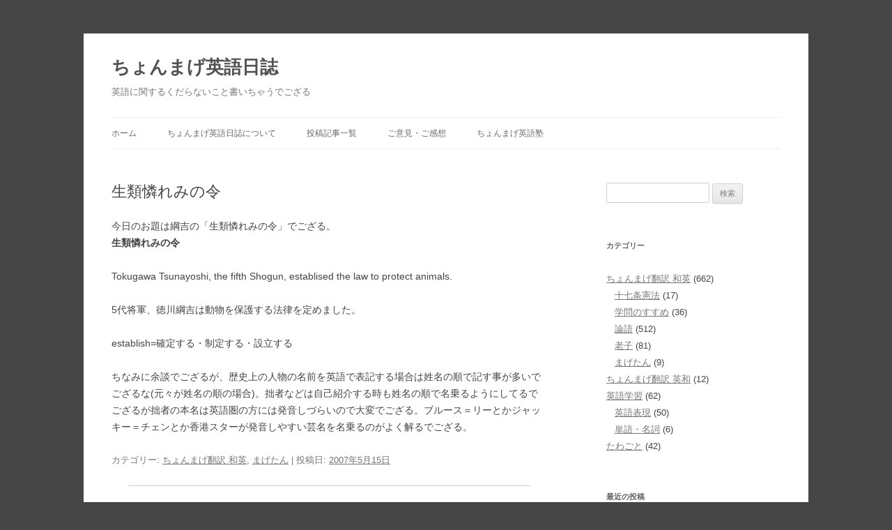

--- FILE ---
content_type: text/html; charset=UTF-8
request_url: https://blog.mage8.com/law-to-protect-animals
body_size: 8810
content:
<!DOCTYPE html>
<!--[if IE 7]>
<html class="ie ie7" lang="ja">
<![endif]-->
<!--[if IE 8]>
<html class="ie ie8" lang="ja">
<![endif]-->
<!--[if !(IE 7) | !(IE 8)  ]><!-->
<html lang="ja">
<!--<![endif]-->
<head>

<!-- Google tag (gtag.js) -->
<script async src="https://www.googletagmanager.com/gtag/js?id=G-64NEDP4J0H"></script>
<script>
  window.dataLayer = window.dataLayer || [];
  function gtag(){dataLayer.push(arguments);}
  gtag('js', new Date());

  gtag('config', 'G-64NEDP4J0H');
</script>
<!-- Google tag (gtag.js) -->

<!--  Adsense自動広告 -->
<script async src="//pagead2.googlesyndication.com/pagead/js/adsbygoogle.js"></script>
<script>
     (adsbygoogle = window.adsbygoogle || []).push({
          google_ad_client: "ca-pub-0782993938232555",
          enable_page_level_ads: true
     });
</script>
<!--  Adsense自動広告 -->

<meta charset="UTF-8" />
<meta name="viewport" content="width=device-width" />
<title>生類憐れみの令 | ちょんまげ英語日誌</title>
<link rel="profile" href="http://gmpg.org/xfn/11" />
<link rel="pingback" href="https://blog.mage8.com/xmlrpc.php" />
<link rel="shortcut icon" href="https://blog.mage8.com/wp-content/uploads/favicon.ico" />
<!--[if lt IE 9]>
<script src="https://blog.mage8.com/wp-content/themes/twentytwelve/js/html5.js" type="text/javascript"></script>
<![endif]-->
<meta name='robots' content='max-image-preview:large' />
	<style>img:is([sizes="auto" i], [sizes^="auto," i]) { contain-intrinsic-size: 3000px 1500px }</style>
	<link rel="alternate" type="application/rss+xml" title="ちょんまげ英語日誌 &raquo; フィード" href="https://blog.mage8.com/feed" />
<link rel="alternate" type="application/rss+xml" title="ちょんまげ英語日誌 &raquo; コメントフィード" href="https://blog.mage8.com/comments/feed" />
<script type="text/javascript">
/* <![CDATA[ */
window._wpemojiSettings = {"baseUrl":"https:\/\/s.w.org\/images\/core\/emoji\/16.0.1\/72x72\/","ext":".png","svgUrl":"https:\/\/s.w.org\/images\/core\/emoji\/16.0.1\/svg\/","svgExt":".svg","source":{"concatemoji":"https:\/\/blog.mage8.com\/wp-includes\/js\/wp-emoji-release.min.js?ver=6.8.3"}};
/*! This file is auto-generated */
!function(s,n){var o,i,e;function c(e){try{var t={supportTests:e,timestamp:(new Date).valueOf()};sessionStorage.setItem(o,JSON.stringify(t))}catch(e){}}function p(e,t,n){e.clearRect(0,0,e.canvas.width,e.canvas.height),e.fillText(t,0,0);var t=new Uint32Array(e.getImageData(0,0,e.canvas.width,e.canvas.height).data),a=(e.clearRect(0,0,e.canvas.width,e.canvas.height),e.fillText(n,0,0),new Uint32Array(e.getImageData(0,0,e.canvas.width,e.canvas.height).data));return t.every(function(e,t){return e===a[t]})}function u(e,t){e.clearRect(0,0,e.canvas.width,e.canvas.height),e.fillText(t,0,0);for(var n=e.getImageData(16,16,1,1),a=0;a<n.data.length;a++)if(0!==n.data[a])return!1;return!0}function f(e,t,n,a){switch(t){case"flag":return n(e,"\ud83c\udff3\ufe0f\u200d\u26a7\ufe0f","\ud83c\udff3\ufe0f\u200b\u26a7\ufe0f")?!1:!n(e,"\ud83c\udde8\ud83c\uddf6","\ud83c\udde8\u200b\ud83c\uddf6")&&!n(e,"\ud83c\udff4\udb40\udc67\udb40\udc62\udb40\udc65\udb40\udc6e\udb40\udc67\udb40\udc7f","\ud83c\udff4\u200b\udb40\udc67\u200b\udb40\udc62\u200b\udb40\udc65\u200b\udb40\udc6e\u200b\udb40\udc67\u200b\udb40\udc7f");case"emoji":return!a(e,"\ud83e\udedf")}return!1}function g(e,t,n,a){var r="undefined"!=typeof WorkerGlobalScope&&self instanceof WorkerGlobalScope?new OffscreenCanvas(300,150):s.createElement("canvas"),o=r.getContext("2d",{willReadFrequently:!0}),i=(o.textBaseline="top",o.font="600 32px Arial",{});return e.forEach(function(e){i[e]=t(o,e,n,a)}),i}function t(e){var t=s.createElement("script");t.src=e,t.defer=!0,s.head.appendChild(t)}"undefined"!=typeof Promise&&(o="wpEmojiSettingsSupports",i=["flag","emoji"],n.supports={everything:!0,everythingExceptFlag:!0},e=new Promise(function(e){s.addEventListener("DOMContentLoaded",e,{once:!0})}),new Promise(function(t){var n=function(){try{var e=JSON.parse(sessionStorage.getItem(o));if("object"==typeof e&&"number"==typeof e.timestamp&&(new Date).valueOf()<e.timestamp+604800&&"object"==typeof e.supportTests)return e.supportTests}catch(e){}return null}();if(!n){if("undefined"!=typeof Worker&&"undefined"!=typeof OffscreenCanvas&&"undefined"!=typeof URL&&URL.createObjectURL&&"undefined"!=typeof Blob)try{var e="postMessage("+g.toString()+"("+[JSON.stringify(i),f.toString(),p.toString(),u.toString()].join(",")+"));",a=new Blob([e],{type:"text/javascript"}),r=new Worker(URL.createObjectURL(a),{name:"wpTestEmojiSupports"});return void(r.onmessage=function(e){c(n=e.data),r.terminate(),t(n)})}catch(e){}c(n=g(i,f,p,u))}t(n)}).then(function(e){for(var t in e)n.supports[t]=e[t],n.supports.everything=n.supports.everything&&n.supports[t],"flag"!==t&&(n.supports.everythingExceptFlag=n.supports.everythingExceptFlag&&n.supports[t]);n.supports.everythingExceptFlag=n.supports.everythingExceptFlag&&!n.supports.flag,n.DOMReady=!1,n.readyCallback=function(){n.DOMReady=!0}}).then(function(){return e}).then(function(){var e;n.supports.everything||(n.readyCallback(),(e=n.source||{}).concatemoji?t(e.concatemoji):e.wpemoji&&e.twemoji&&(t(e.twemoji),t(e.wpemoji)))}))}((window,document),window._wpemojiSettings);
/* ]]> */
</script>
<style id='wp-emoji-styles-inline-css' type='text/css'>

	img.wp-smiley, img.emoji {
		display: inline !important;
		border: none !important;
		box-shadow: none !important;
		height: 1em !important;
		width: 1em !important;
		margin: 0 0.07em !important;
		vertical-align: -0.1em !important;
		background: none !important;
		padding: 0 !important;
	}
</style>
<link rel='stylesheet' id='wp-block-library-css' href='https://blog.mage8.com/wp-includes/css/dist/block-library/style.min.css?ver=6.8.3' type='text/css' media='all' />
<style id='wp-block-library-theme-inline-css' type='text/css'>
.wp-block-audio :where(figcaption){color:#555;font-size:13px;text-align:center}.is-dark-theme .wp-block-audio :where(figcaption){color:#ffffffa6}.wp-block-audio{margin:0 0 1em}.wp-block-code{border:1px solid #ccc;border-radius:4px;font-family:Menlo,Consolas,monaco,monospace;padding:.8em 1em}.wp-block-embed :where(figcaption){color:#555;font-size:13px;text-align:center}.is-dark-theme .wp-block-embed :where(figcaption){color:#ffffffa6}.wp-block-embed{margin:0 0 1em}.blocks-gallery-caption{color:#555;font-size:13px;text-align:center}.is-dark-theme .blocks-gallery-caption{color:#ffffffa6}:root :where(.wp-block-image figcaption){color:#555;font-size:13px;text-align:center}.is-dark-theme :root :where(.wp-block-image figcaption){color:#ffffffa6}.wp-block-image{margin:0 0 1em}.wp-block-pullquote{border-bottom:4px solid;border-top:4px solid;color:currentColor;margin-bottom:1.75em}.wp-block-pullquote cite,.wp-block-pullquote footer,.wp-block-pullquote__citation{color:currentColor;font-size:.8125em;font-style:normal;text-transform:uppercase}.wp-block-quote{border-left:.25em solid;margin:0 0 1.75em;padding-left:1em}.wp-block-quote cite,.wp-block-quote footer{color:currentColor;font-size:.8125em;font-style:normal;position:relative}.wp-block-quote:where(.has-text-align-right){border-left:none;border-right:.25em solid;padding-left:0;padding-right:1em}.wp-block-quote:where(.has-text-align-center){border:none;padding-left:0}.wp-block-quote.is-large,.wp-block-quote.is-style-large,.wp-block-quote:where(.is-style-plain){border:none}.wp-block-search .wp-block-search__label{font-weight:700}.wp-block-search__button{border:1px solid #ccc;padding:.375em .625em}:where(.wp-block-group.has-background){padding:1.25em 2.375em}.wp-block-separator.has-css-opacity{opacity:.4}.wp-block-separator{border:none;border-bottom:2px solid;margin-left:auto;margin-right:auto}.wp-block-separator.has-alpha-channel-opacity{opacity:1}.wp-block-separator:not(.is-style-wide):not(.is-style-dots){width:100px}.wp-block-separator.has-background:not(.is-style-dots){border-bottom:none;height:1px}.wp-block-separator.has-background:not(.is-style-wide):not(.is-style-dots){height:2px}.wp-block-table{margin:0 0 1em}.wp-block-table td,.wp-block-table th{word-break:normal}.wp-block-table :where(figcaption){color:#555;font-size:13px;text-align:center}.is-dark-theme .wp-block-table :where(figcaption){color:#ffffffa6}.wp-block-video :where(figcaption){color:#555;font-size:13px;text-align:center}.is-dark-theme .wp-block-video :where(figcaption){color:#ffffffa6}.wp-block-video{margin:0 0 1em}:root :where(.wp-block-template-part.has-background){margin-bottom:0;margin-top:0;padding:1.25em 2.375em}
</style>
<style id='classic-theme-styles-inline-css' type='text/css'>
/*! This file is auto-generated */
.wp-block-button__link{color:#fff;background-color:#32373c;border-radius:9999px;box-shadow:none;text-decoration:none;padding:calc(.667em + 2px) calc(1.333em + 2px);font-size:1.125em}.wp-block-file__button{background:#32373c;color:#fff;text-decoration:none}
</style>
<style id='global-styles-inline-css' type='text/css'>
:root{--wp--preset--aspect-ratio--square: 1;--wp--preset--aspect-ratio--4-3: 4/3;--wp--preset--aspect-ratio--3-4: 3/4;--wp--preset--aspect-ratio--3-2: 3/2;--wp--preset--aspect-ratio--2-3: 2/3;--wp--preset--aspect-ratio--16-9: 16/9;--wp--preset--aspect-ratio--9-16: 9/16;--wp--preset--color--black: #000000;--wp--preset--color--cyan-bluish-gray: #abb8c3;--wp--preset--color--white: #fff;--wp--preset--color--pale-pink: #f78da7;--wp--preset--color--vivid-red: #cf2e2e;--wp--preset--color--luminous-vivid-orange: #ff6900;--wp--preset--color--luminous-vivid-amber: #fcb900;--wp--preset--color--light-green-cyan: #7bdcb5;--wp--preset--color--vivid-green-cyan: #00d084;--wp--preset--color--pale-cyan-blue: #8ed1fc;--wp--preset--color--vivid-cyan-blue: #0693e3;--wp--preset--color--vivid-purple: #9b51e0;--wp--preset--color--blue: #21759b;--wp--preset--color--dark-gray: #444;--wp--preset--color--medium-gray: #9f9f9f;--wp--preset--color--light-gray: #e6e6e6;--wp--preset--gradient--vivid-cyan-blue-to-vivid-purple: linear-gradient(135deg,rgba(6,147,227,1) 0%,rgb(155,81,224) 100%);--wp--preset--gradient--light-green-cyan-to-vivid-green-cyan: linear-gradient(135deg,rgb(122,220,180) 0%,rgb(0,208,130) 100%);--wp--preset--gradient--luminous-vivid-amber-to-luminous-vivid-orange: linear-gradient(135deg,rgba(252,185,0,1) 0%,rgba(255,105,0,1) 100%);--wp--preset--gradient--luminous-vivid-orange-to-vivid-red: linear-gradient(135deg,rgba(255,105,0,1) 0%,rgb(207,46,46) 100%);--wp--preset--gradient--very-light-gray-to-cyan-bluish-gray: linear-gradient(135deg,rgb(238,238,238) 0%,rgb(169,184,195) 100%);--wp--preset--gradient--cool-to-warm-spectrum: linear-gradient(135deg,rgb(74,234,220) 0%,rgb(151,120,209) 20%,rgb(207,42,186) 40%,rgb(238,44,130) 60%,rgb(251,105,98) 80%,rgb(254,248,76) 100%);--wp--preset--gradient--blush-light-purple: linear-gradient(135deg,rgb(255,206,236) 0%,rgb(152,150,240) 100%);--wp--preset--gradient--blush-bordeaux: linear-gradient(135deg,rgb(254,205,165) 0%,rgb(254,45,45) 50%,rgb(107,0,62) 100%);--wp--preset--gradient--luminous-dusk: linear-gradient(135deg,rgb(255,203,112) 0%,rgb(199,81,192) 50%,rgb(65,88,208) 100%);--wp--preset--gradient--pale-ocean: linear-gradient(135deg,rgb(255,245,203) 0%,rgb(182,227,212) 50%,rgb(51,167,181) 100%);--wp--preset--gradient--electric-grass: linear-gradient(135deg,rgb(202,248,128) 0%,rgb(113,206,126) 100%);--wp--preset--gradient--midnight: linear-gradient(135deg,rgb(2,3,129) 0%,rgb(40,116,252) 100%);--wp--preset--font-size--small: 13px;--wp--preset--font-size--medium: 20px;--wp--preset--font-size--large: 36px;--wp--preset--font-size--x-large: 42px;--wp--preset--spacing--20: 0.44rem;--wp--preset--spacing--30: 0.67rem;--wp--preset--spacing--40: 1rem;--wp--preset--spacing--50: 1.5rem;--wp--preset--spacing--60: 2.25rem;--wp--preset--spacing--70: 3.38rem;--wp--preset--spacing--80: 5.06rem;--wp--preset--shadow--natural: 6px 6px 9px rgba(0, 0, 0, 0.2);--wp--preset--shadow--deep: 12px 12px 50px rgba(0, 0, 0, 0.4);--wp--preset--shadow--sharp: 6px 6px 0px rgba(0, 0, 0, 0.2);--wp--preset--shadow--outlined: 6px 6px 0px -3px rgba(255, 255, 255, 1), 6px 6px rgba(0, 0, 0, 1);--wp--preset--shadow--crisp: 6px 6px 0px rgba(0, 0, 0, 1);}:where(.is-layout-flex){gap: 0.5em;}:where(.is-layout-grid){gap: 0.5em;}body .is-layout-flex{display: flex;}.is-layout-flex{flex-wrap: wrap;align-items: center;}.is-layout-flex > :is(*, div){margin: 0;}body .is-layout-grid{display: grid;}.is-layout-grid > :is(*, div){margin: 0;}:where(.wp-block-columns.is-layout-flex){gap: 2em;}:where(.wp-block-columns.is-layout-grid){gap: 2em;}:where(.wp-block-post-template.is-layout-flex){gap: 1.25em;}:where(.wp-block-post-template.is-layout-grid){gap: 1.25em;}.has-black-color{color: var(--wp--preset--color--black) !important;}.has-cyan-bluish-gray-color{color: var(--wp--preset--color--cyan-bluish-gray) !important;}.has-white-color{color: var(--wp--preset--color--white) !important;}.has-pale-pink-color{color: var(--wp--preset--color--pale-pink) !important;}.has-vivid-red-color{color: var(--wp--preset--color--vivid-red) !important;}.has-luminous-vivid-orange-color{color: var(--wp--preset--color--luminous-vivid-orange) !important;}.has-luminous-vivid-amber-color{color: var(--wp--preset--color--luminous-vivid-amber) !important;}.has-light-green-cyan-color{color: var(--wp--preset--color--light-green-cyan) !important;}.has-vivid-green-cyan-color{color: var(--wp--preset--color--vivid-green-cyan) !important;}.has-pale-cyan-blue-color{color: var(--wp--preset--color--pale-cyan-blue) !important;}.has-vivid-cyan-blue-color{color: var(--wp--preset--color--vivid-cyan-blue) !important;}.has-vivid-purple-color{color: var(--wp--preset--color--vivid-purple) !important;}.has-black-background-color{background-color: var(--wp--preset--color--black) !important;}.has-cyan-bluish-gray-background-color{background-color: var(--wp--preset--color--cyan-bluish-gray) !important;}.has-white-background-color{background-color: var(--wp--preset--color--white) !important;}.has-pale-pink-background-color{background-color: var(--wp--preset--color--pale-pink) !important;}.has-vivid-red-background-color{background-color: var(--wp--preset--color--vivid-red) !important;}.has-luminous-vivid-orange-background-color{background-color: var(--wp--preset--color--luminous-vivid-orange) !important;}.has-luminous-vivid-amber-background-color{background-color: var(--wp--preset--color--luminous-vivid-amber) !important;}.has-light-green-cyan-background-color{background-color: var(--wp--preset--color--light-green-cyan) !important;}.has-vivid-green-cyan-background-color{background-color: var(--wp--preset--color--vivid-green-cyan) !important;}.has-pale-cyan-blue-background-color{background-color: var(--wp--preset--color--pale-cyan-blue) !important;}.has-vivid-cyan-blue-background-color{background-color: var(--wp--preset--color--vivid-cyan-blue) !important;}.has-vivid-purple-background-color{background-color: var(--wp--preset--color--vivid-purple) !important;}.has-black-border-color{border-color: var(--wp--preset--color--black) !important;}.has-cyan-bluish-gray-border-color{border-color: var(--wp--preset--color--cyan-bluish-gray) !important;}.has-white-border-color{border-color: var(--wp--preset--color--white) !important;}.has-pale-pink-border-color{border-color: var(--wp--preset--color--pale-pink) !important;}.has-vivid-red-border-color{border-color: var(--wp--preset--color--vivid-red) !important;}.has-luminous-vivid-orange-border-color{border-color: var(--wp--preset--color--luminous-vivid-orange) !important;}.has-luminous-vivid-amber-border-color{border-color: var(--wp--preset--color--luminous-vivid-amber) !important;}.has-light-green-cyan-border-color{border-color: var(--wp--preset--color--light-green-cyan) !important;}.has-vivid-green-cyan-border-color{border-color: var(--wp--preset--color--vivid-green-cyan) !important;}.has-pale-cyan-blue-border-color{border-color: var(--wp--preset--color--pale-cyan-blue) !important;}.has-vivid-cyan-blue-border-color{border-color: var(--wp--preset--color--vivid-cyan-blue) !important;}.has-vivid-purple-border-color{border-color: var(--wp--preset--color--vivid-purple) !important;}.has-vivid-cyan-blue-to-vivid-purple-gradient-background{background: var(--wp--preset--gradient--vivid-cyan-blue-to-vivid-purple) !important;}.has-light-green-cyan-to-vivid-green-cyan-gradient-background{background: var(--wp--preset--gradient--light-green-cyan-to-vivid-green-cyan) !important;}.has-luminous-vivid-amber-to-luminous-vivid-orange-gradient-background{background: var(--wp--preset--gradient--luminous-vivid-amber-to-luminous-vivid-orange) !important;}.has-luminous-vivid-orange-to-vivid-red-gradient-background{background: var(--wp--preset--gradient--luminous-vivid-orange-to-vivid-red) !important;}.has-very-light-gray-to-cyan-bluish-gray-gradient-background{background: var(--wp--preset--gradient--very-light-gray-to-cyan-bluish-gray) !important;}.has-cool-to-warm-spectrum-gradient-background{background: var(--wp--preset--gradient--cool-to-warm-spectrum) !important;}.has-blush-light-purple-gradient-background{background: var(--wp--preset--gradient--blush-light-purple) !important;}.has-blush-bordeaux-gradient-background{background: var(--wp--preset--gradient--blush-bordeaux) !important;}.has-luminous-dusk-gradient-background{background: var(--wp--preset--gradient--luminous-dusk) !important;}.has-pale-ocean-gradient-background{background: var(--wp--preset--gradient--pale-ocean) !important;}.has-electric-grass-gradient-background{background: var(--wp--preset--gradient--electric-grass) !important;}.has-midnight-gradient-background{background: var(--wp--preset--gradient--midnight) !important;}.has-small-font-size{font-size: var(--wp--preset--font-size--small) !important;}.has-medium-font-size{font-size: var(--wp--preset--font-size--medium) !important;}.has-large-font-size{font-size: var(--wp--preset--font-size--large) !important;}.has-x-large-font-size{font-size: var(--wp--preset--font-size--x-large) !important;}
:where(.wp-block-post-template.is-layout-flex){gap: 1.25em;}:where(.wp-block-post-template.is-layout-grid){gap: 1.25em;}
:where(.wp-block-columns.is-layout-flex){gap: 2em;}:where(.wp-block-columns.is-layout-grid){gap: 2em;}
:root :where(.wp-block-pullquote){font-size: 1.5em;line-height: 1.6;}
</style>
<link rel='stylesheet' id='twentytwelve-style-css' href='https://blog.mage8.com/wp-content/themes/twentytwelve_child/style.css?ver=20250715' type='text/css' media='all' />
<link rel='stylesheet' id='twentytwelve-block-style-css' href='https://blog.mage8.com/wp-content/themes/twentytwelve/css/blocks.css?ver=20240812' type='text/css' media='all' />
<!--[if lt IE 9]>
<link rel='stylesheet' id='twentytwelve-ie-css' href='https://blog.mage8.com/wp-content/themes/twentytwelve/css/ie.css?ver=20240722' type='text/css' media='all' />
<![endif]-->
<script type="text/javascript" src="https://blog.mage8.com/wp-includes/js/jquery/jquery.min.js?ver=3.7.1" id="jquery-core-js"></script>
<script type="text/javascript" src="https://blog.mage8.com/wp-includes/js/jquery/jquery-migrate.min.js?ver=3.4.1" id="jquery-migrate-js"></script>
<script type="text/javascript" src="https://blog.mage8.com/wp-content/themes/twentytwelve/js/navigation.js?ver=20250303" id="twentytwelve-navigation-js" defer="defer" data-wp-strategy="defer"></script>
<link rel="https://api.w.org/" href="https://blog.mage8.com/wp-json/" /><link rel="alternate" title="JSON" type="application/json" href="https://blog.mage8.com/wp-json/wp/v2/posts/80" /><link rel="canonical" href="https://blog.mage8.com/law-to-protect-animals" />
<link rel='shortlink' href='https://blog.mage8.com/?p=80' />
<link rel="alternate" title="oEmbed (JSON)" type="application/json+oembed" href="https://blog.mage8.com/wp-json/oembed/1.0/embed?url=https%3A%2F%2Fblog.mage8.com%2Flaw-to-protect-animals" />
<link rel="alternate" title="oEmbed (XML)" type="text/xml+oembed" href="https://blog.mage8.com/wp-json/oembed/1.0/embed?url=https%3A%2F%2Fblog.mage8.com%2Flaw-to-protect-animals&#038;format=xml" />
<style type="text/css" id="custom-background-css">
body.custom-background { background-color: #464646; }
</style>
	
</head>

<body class="wp-singular post-template-default single single-post postid-80 single-format-standard custom-background wp-embed-responsive wp-theme-twentytwelve wp-child-theme-twentytwelve_child single-author">
<div id="page" class="hfeed site">
	<header id="masthead" class="site-header" role="banner">
		<hgroup>
			<h1 class="site-title"><a href="https://blog.mage8.com/" title="ちょんまげ英語日誌" rel="home">ちょんまげ英語日誌</a></h1>
			<h2 class="site-description">英語に関するくだらないこと書いちゃうでござる</h2>
		</hgroup>

		<nav id="site-navigation" class="main-navigation" role="navigation">
			<button class="menu-toggle">メニュー</button>
			<a class="assistive-text" href="#content" title="コンテンツへスキップ">コンテンツへスキップ</a>
			<div class="menu-menu-1-container"><ul id="menu-menu-1" class="nav-menu"><li id="menu-item-1119" class="menu-item menu-item-type-custom menu-item-object-custom menu-item-home menu-item-1119"><a href="http://blog.mage8.com/">ホーム</a></li>
<li id="menu-item-1120" class="menu-item menu-item-type-post_type menu-item-object-page menu-item-1120"><a href="https://blog.mage8.com/about">ちょんまげ英語日誌について</a></li>
<li id="menu-item-1121" class="menu-item menu-item-type-post_type menu-item-object-page menu-item-1121"><a href="https://blog.mage8.com/post-list">投稿記事一覧</a></li>
<li id="menu-item-1122" class="menu-item menu-item-type-custom menu-item-object-custom menu-item-1122"><a target="_blank" href="https://mage8.com/renraku.html">ご意見・ご感想</a></li>
<li id="menu-item-1123" class="menu-item menu-item-type-custom menu-item-object-custom menu-item-1123"><a target="_blank" href="https://mage8.com/" title="本サイト、ちょんまげ英語塾を開く">ちょんまげ英語塾</a></li>
</ul></div>		</nav><!-- #site-navigation -->

			</header><!-- #masthead -->

	<div id="main" class="wrapper">
	<div id="primary" class="site-content">
		<div id="content" role="main">

			
				
	<article id="post-80" class="post-80 post type-post status-publish format-standard hentry category-jp-en category-magetan">
				<header class="entry-header">
			
						<h1 class="entry-title">生類憐れみの令</h1>
								</header><!-- .entry-header -->

				<div class="entry-content">
			<p>今日のお題は綱吉の「生類憐れみの令」でござる。<br />
<strong>生類憐れみの令</strong></p>
<p>Tokugawa Tsunayoshi, the fifth Shogun,  establised the law to protect animals.</p>
<p>5代将軍、徳川綱吉は動物を保護する法律を定めました。</p>
<p>establish=確定する・制定する・設立する</p>
<p>ちなみに余談でござるが、歴史上の人物の名前を英語で表記する場合は姓名の順で記す事が多いでござるな(元々が姓名の順の場合)。拙者などは自己紹介する時も姓名の順で名乗るようにしてるでござるが拙者の本名は英語圏の方には発音しづらいので大変でござる。ブルース＝リーとかジャッキー＝チェンとか香港スターが発音しやすい芸名を名乗るのがよく解るでござる。</p>
					</div><!-- .entry-content -->
		
		<footer class="entry-meta">
			カテゴリー: <a href="https://blog.mage8.com/category/jp-en" rel="category tag">ちょんまげ翻訳 和英</a>, <a href="https://blog.mage8.com/category/jp-en/magetan" rel="category tag">まげたん</a> | 投稿日: <a href="https://blog.mage8.com/law-to-protect-animals" rel="bookmark"><time class="entry-date" datetime="2007-05-15T23:15:36+09:00">2007年5月15日</time></a>								</footer><!-- .entry-meta -->

<!-- 前後記事と関連記事 -->

<hr>
				<nav class="nav-single">
					<h3 class="assistive-text">投稿ナビゲーション</h3>
					<span class="nav-previous"><a href="https://blog.mage8.com/oniwaban" rel="prev"><span class="meta-nav">&larr;</span> お庭番</a></span>
					<span class="nav-next"><a href="https://blog.mage8.com/men-in-edo-period-were-not-necessarily-chonmage" rel="next">男性が全員ちょんまげだった訳じゃない <span class="meta-nav">&rarr;</span></a></span>
				</nav><!-- .nav-single -->

<!-- YARPP -->
<div class='yarpp yarpp-related yarpp-related-website yarpp-template-list'>
<!-- YARPP List -->
<div id="related_posts_box"><p id="related_posts_title">関連記事:</p><ul>
<li class="related_posts_item"><a href="https://blog.mage8.com/gakumon-no-susume-01-03-02" rel="bookmark" title="学問のすすめ 初編 段落三 その二 人の貴きにあらず、国法の貴きなり">学問のすすめ 初編 段落三 その二 人の貴きにあらず、国法の貴きなり</a></li>
<li class="related_posts_item"><a href="https://blog.mage8.com/rongo-02-07" rel="bookmark" title="孔子の論語　為政第二の七　敬せずんば何を以て別たん">孔子の論語　為政第二の七　敬せずんば何を以て別たん</a></li>
<li class="related_posts_item"><a href="https://blog.mage8.com/oniwaban" rel="bookmark" title="お庭番">お庭番</a></li>
<li class="related_posts_item"><a href="https://blog.mage8.com/gakumon-no-susume-02-04-01" rel="bookmark" title="学問のすすめ 二編 段落四 その一 是即ち政府と人民との約束なり">学問のすすめ 二編 段落四 その一 是即ち政府と人民との約束なり</a></li>
<li class="related_posts_item"><a href="https://blog.mage8.com/gakumon-no-susume-02-03" rel="bookmark" title="学問のすすめ 二編 段落三 平民の生命は我生命に非ずして借物に異ならず">学問のすすめ 二編 段落三 平民の生命は我生命に非ずして借物に異ならず</a></li>
</ul></div>
</div>
<!-- /YARPP -->

<!-- 前後記事と関連記事 -->


	</article><!-- #post -->

				
<div id="comments" class="comments-area">

	
	
	
</div><!-- #comments .comments-area -->

			
		</div><!-- #content -->
	</div><!-- #primary -->


			<div id="secondary" class="widget-area" role="complementary">

			<aside id="search-2" class="widget widget_search"><form role="search" method="get" id="searchform" class="searchform" action="https://blog.mage8.com/">
				<div>
					<label class="screen-reader-text" for="s">検索:</label>
					<input type="text" value="" name="s" id="s" />
					<input type="submit" id="searchsubmit" value="検索" />
				</div>
			</form></aside><aside id="mycategoryorder-3" class="widget widget_mycategoryorder"><h3 class="widget-title">カテゴリー</h3>		<ul>
			<li class="cat-item cat-item-4"><a href="https://blog.mage8.com/category/jp-en">ちょんまげ翻訳 和英</a> (662)
<ul class='children'>
	<li class="cat-item cat-item-7"><a href="https://blog.mage8.com/category/jp-en/17jo-kempo">十七条憲法</a> (17)
</li>
	<li class="cat-item cat-item-15"><a href="https://blog.mage8.com/category/jp-en/gakumon-no-susume">学問のすすめ</a> (36)
</li>
	<li class="cat-item cat-item-11"><a href="https://blog.mage8.com/category/jp-en/rongo">論語</a> (512)
</li>
	<li class="cat-item cat-item-14"><a href="https://blog.mage8.com/category/jp-en/roushi">老子</a> (81)
</li>
	<li class="cat-item cat-item-6"><a href="https://blog.mage8.com/category/jp-en/magetan">まげたん</a> (9)
</li>
</ul>
</li>
	<li class="cat-item cat-item-5"><a href="https://blog.mage8.com/category/en-jp">ちょんまげ翻訳 英和</a> (12)
</li>
	<li class="cat-item cat-item-10"><a href="https://blog.mage8.com/category/eigogakushu">英語学習</a> (62)
<ul class='children'>
	<li class="cat-item cat-item-12"><a href="https://blog.mage8.com/category/eigogakushu/hyogen">英語表現</a> (50)
</li>
	<li class="cat-item cat-item-13"><a href="https://blog.mage8.com/category/eigogakushu/tango">単語・名詞</a> (6)
</li>
</ul>
</li>
	<li class="cat-item cat-item-3"><a href="https://blog.mage8.com/category/tawagoto">たわごと</a> (42)
</li>
		</ul>
		</aside>
		<aside id="recent-posts-2" class="widget widget_recent_entries">
		<h3 class="widget-title">最近の投稿</h3>
		<ul>
											<li>
					<a href="https://blog.mage8.com/gakumon-no-susume-04-06-03">学問のすすめ 四編 段落六 その三 日本には唯政府ありて、未だ国民あらずと云うも可なり</a>
									</li>
											<li>
					<a href="https://blog.mage8.com/gakumon-no-susume-04-06-02">学問のすすめ 四編 段落六 その二 蓋し意の悪しきに非ず、唯世間の気風に酔て自から知らざるなり</a>
									</li>
											<li>
					<a href="https://blog.mage8.com/gakumon-no-susume-04-06-01">学問のすすめ 四編 段落六 その一 必ずしも人に先って私に事を為し、以て人民の由るべき標的を示す者なかるべからず</a>
									</li>
											<li>
					<a href="https://blog.mage8.com/gakumon-no-susume-04-05-02">学問のすすめ 四編 段落五 その二 政府威を用れば人民は偽を以てこれに応ぜん</a>
									</li>
											<li>
					<a href="https://blog.mage8.com/gakumon-no-susume-04-05-01">学問のすすめ 四編 段落五 その一 我全国の人民、数千百年専制の政治に窘められ、人々その心に思う所を発露する能わず</a>
									</li>
					</ul>

		</aside><aside id="rss-353734061" class="widget widget_rss"><h3 class="widget-title"><a class="rsswidget rss-widget-feed" href="https://mage8.com/rss20.xml"><img class="rss-widget-icon" style="border:0" width="14" height="14" src="https://blog.mage8.com/wp-includes/images/rss.png" alt="RSS" loading="lazy" /></a> <a class="rsswidget rss-widget-title" href="https://mage8.com/">ちょんまげ英語塾</a></h3><ul><li><a class='rsswidget' href='https://mage8.com/magetan/susume03.html'>学問のすすめを英訳 三編</a></li><li><a class='rsswidget' href='https://mage8.com/magetan/susume02.html'>学問のすすめを英訳 二編</a></li><li><a class='rsswidget' href='https://mage8.com/magetan/susume01.html'>学問のすすめを英訳 初編</a></li><li><a class='rsswidget' href='https://mage8.com/magetan/susume.html'>学問のすすめを英訳</a></li><li><a class='rsswidget' href='https://mage8.com/websitetips/wordpress-free-blog.html'>WordPressと無料ブログの比較 メリットとデメリット</a></li></ul></aside><aside id="text-2" class="widget widget_text"><h3 class="widget-title">リンク</h3>			<div class="textwidget"><ul>
<li><a href="https://tango.mage8.com/" target="_blank" rel="noopener noreferrer">今日の英単語</a></li>
</ul></div>
		</aside>		</div><!-- #secondary -->
	
	</div><!-- #main .wrapper -->
	<footer id="colophon" role="contentinfo">
		<div class="site-info">
			<p>Copyright &copy; 2006-2026 <a href="https://blog.mage8.com/" title="ちょんまげ英語日誌">ちょんまげ英語日誌</a>, mage8.com All Rights Reserved</p>
		</div><!-- .site-info -->
	</footer><!-- #colophon -->
</div><!-- #page -->

<script type="speculationrules">
{"prefetch":[{"source":"document","where":{"and":[{"href_matches":"\/*"},{"not":{"href_matches":["\/wp-*.php","\/wp-admin\/*","\/wp-content\/uploads\/*","\/wp-content\/*","\/wp-content\/plugins\/*","\/wp-content\/themes\/twentytwelve_child\/*","\/wp-content\/themes\/twentytwelve\/*","\/*\\?(.+)"]}},{"not":{"selector_matches":"a[rel~=\"nofollow\"]"}},{"not":{"selector_matches":".no-prefetch, .no-prefetch a"}}]},"eagerness":"conservative"}]}
</script>
</body>
</html>

--- FILE ---
content_type: text/html; charset=utf-8
request_url: https://www.google.com/recaptcha/api2/aframe
body_size: 264
content:
<!DOCTYPE HTML><html><head><meta http-equiv="content-type" content="text/html; charset=UTF-8"></head><body><script nonce="9E1qhySBS6vh0iS-osP0aQ">/** Anti-fraud and anti-abuse applications only. See google.com/recaptcha */ try{var clients={'sodar':'https://pagead2.googlesyndication.com/pagead/sodar?'};window.addEventListener("message",function(a){try{if(a.source===window.parent){var b=JSON.parse(a.data);var c=clients[b['id']];if(c){var d=document.createElement('img');d.src=c+b['params']+'&rc='+(localStorage.getItem("rc::a")?sessionStorage.getItem("rc::b"):"");window.document.body.appendChild(d);sessionStorage.setItem("rc::e",parseInt(sessionStorage.getItem("rc::e")||0)+1);localStorage.setItem("rc::h",'1767466717472');}}}catch(b){}});window.parent.postMessage("_grecaptcha_ready", "*");}catch(b){}</script></body></html>